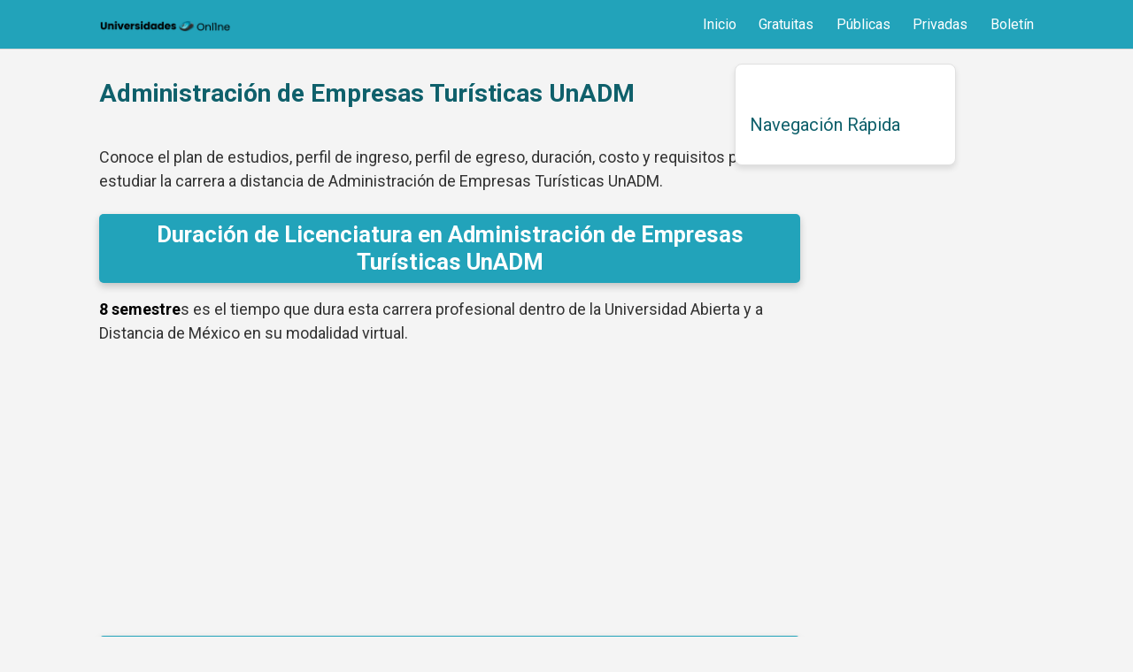

--- FILE ---
content_type: text/html; charset=UTF-8
request_url: https://estudiaruniversidad.online/administracion-empresas-turisticas-unadm/
body_size: 22326
content:
<!DOCTYPE html>
<html lang="es">
<head><script>if(navigator.userAgent.match(/MSIE|Internet Explorer/i)||navigator.userAgent.match(/Trident\/7\..*?rv:11/i)){var href=document.location.href;if(!href.match(/[?&]nowprocket/)){if(href.indexOf("?")==-1){if(href.indexOf("#")==-1){document.location.href=href+"?nowprocket=1"}else{document.location.href=href.replace("#","?nowprocket=1#")}}else{if(href.indexOf("#")==-1){document.location.href=href+"&nowprocket=1"}else{document.location.href=href.replace("#","&nowprocket=1#")}}}}</script><script>class RocketLazyLoadScripts{constructor(e){this.triggerEvents=e,this.eventOptions={passive:!0},this.userEventListener=this.triggerListener.bind(this),this.delayedScripts={normal:[],async:[],defer:[]},this.allJQueries=[]}_addUserInteractionListener(e){this.triggerEvents.forEach((t=>window.addEventListener(t,e.userEventListener,e.eventOptions)))}_removeUserInteractionListener(e){this.triggerEvents.forEach((t=>window.removeEventListener(t,e.userEventListener,e.eventOptions)))}triggerListener(){this._removeUserInteractionListener(this),"loading"===document.readyState?document.addEventListener("DOMContentLoaded",this._loadEverythingNow.bind(this)):this._loadEverythingNow()}async _loadEverythingNow(){this._delayEventListeners(),this._delayJQueryReady(this),this._handleDocumentWrite(),this._registerAllDelayedScripts(),this._preloadAllScripts(),await this._loadScriptsFromList(this.delayedScripts.normal),await this._loadScriptsFromList(this.delayedScripts.defer),await this._loadScriptsFromList(this.delayedScripts.async),await this._triggerDOMContentLoaded(),await this._triggerWindowLoad(),window.dispatchEvent(new Event("rocket-allScriptsLoaded"))}_registerAllDelayedScripts(){document.querySelectorAll("script[type=rocketlazyloadscript]").forEach((e=>{e.hasAttribute("src")?e.hasAttribute("async")&&!1!==e.async?this.delayedScripts.async.push(e):e.hasAttribute("defer")&&!1!==e.defer||"module"===e.getAttribute("data-rocket-type")?this.delayedScripts.defer.push(e):this.delayedScripts.normal.push(e):this.delayedScripts.normal.push(e)}))}async _transformScript(e){return await this._requestAnimFrame(),new Promise((t=>{const n=document.createElement("script");let i;[...e.attributes].forEach((e=>{let t=e.nodeName;"type"!==t&&("data-rocket-type"===t&&(t="type",i=e.nodeValue),n.setAttribute(t,e.nodeValue))})),e.hasAttribute("src")&&this._isValidScriptType(i)?(n.addEventListener("load",t),n.addEventListener("error",t)):(n.text=e.text,t()),e.parentNode.replaceChild(n,e)}))}_isValidScriptType(e){return!e||""===e||"string"==typeof e&&["text/javascript","text/x-javascript","text/ecmascript","text/jscript","application/javascript","application/x-javascript","application/ecmascript","application/jscript","module"].includes(e.toLowerCase())}async _loadScriptsFromList(e){const t=e.shift();return t?(await this._transformScript(t),this._loadScriptsFromList(e)):Promise.resolve()}_preloadAllScripts(){var e=document.createDocumentFragment();[...this.delayedScripts.normal,...this.delayedScripts.defer,...this.delayedScripts.async].forEach((t=>{const n=t.getAttribute("src");if(n){const t=document.createElement("link");t.href=n,t.rel="preload",t.as="script",e.appendChild(t)}})),document.head.appendChild(e)}_delayEventListeners(){let e={};function t(t,n){!function(t){function n(n){return e[t].eventsToRewrite.indexOf(n)>=0?"rocket-"+n:n}e[t]||(e[t]={originalFunctions:{add:t.addEventListener,remove:t.removeEventListener},eventsToRewrite:[]},t.addEventListener=function(){arguments[0]=n(arguments[0]),e[t].originalFunctions.add.apply(t,arguments)},t.removeEventListener=function(){arguments[0]=n(arguments[0]),e[t].originalFunctions.remove.apply(t,arguments)})}(t),e[t].eventsToRewrite.push(n)}function n(e,t){const n=e[t];Object.defineProperty(e,t,{get:n||function(){},set:n=>{e["rocket"+t]=n}})}t(document,"DOMContentLoaded"),t(window,"DOMContentLoaded"),t(window,"load"),t(window,"pageshow"),t(document,"readystatechange"),n(document,"onreadystatechange"),n(window,"onload"),n(window,"onpageshow")}_delayJQueryReady(e){let t=window.jQuery;Object.defineProperty(window,"jQuery",{get:()=>t,set(n){if(n&&n.fn&&!e.allJQueries.includes(n)){n.fn.ready=n.fn.init.prototype.ready=function(t){e.domReadyFired?t.bind(document)(n):document.addEventListener("rocket-DOMContentLoaded",(()=>t.bind(document)(n)))};const t=n.fn.on;n.fn.on=n.fn.init.prototype.on=function(){if(this[0]===window){function e(e){return e.split(" ").map((e=>"load"===e||0===e.indexOf("load.")?"rocket-jquery-load":e)).join(" ")}"string"==typeof arguments[0]||arguments[0]instanceof String?arguments[0]=e(arguments[0]):"object"==typeof arguments[0]&&Object.keys(arguments[0]).forEach((t=>{delete Object.assign(arguments[0],{[e(t)]:arguments[0][t]})[t]}))}return t.apply(this,arguments),this},e.allJQueries.push(n)}t=n}})}async _triggerDOMContentLoaded(){this.domReadyFired=!0,await this._requestAnimFrame(),document.dispatchEvent(new Event("rocket-DOMContentLoaded")),await this._requestAnimFrame(),window.dispatchEvent(new Event("rocket-DOMContentLoaded")),await this._requestAnimFrame(),document.dispatchEvent(new Event("rocket-readystatechange")),await this._requestAnimFrame(),document.rocketonreadystatechange&&document.rocketonreadystatechange()}async _triggerWindowLoad(){await this._requestAnimFrame(),window.dispatchEvent(new Event("rocket-load")),await this._requestAnimFrame(),window.rocketonload&&window.rocketonload(),await this._requestAnimFrame(),this.allJQueries.forEach((e=>e(window).trigger("rocket-jquery-load"))),window.dispatchEvent(new Event("rocket-pageshow")),await this._requestAnimFrame(),window.rocketonpageshow&&window.rocketonpageshow()}_handleDocumentWrite(){const e=new Map;document.write=document.writeln=function(t){const n=document.currentScript,i=document.createRange(),r=n.parentElement;let a=e.get(n);void 0===a&&(a=n.nextSibling,e.set(n,a));const o=document.createDocumentFragment();i.setStart(o,0),o.appendChild(i.createContextualFragment(t)),r.insertBefore(o,a)}}async _requestAnimFrame(){return new Promise((e=>requestAnimationFrame(e)))}static run(){const e=new RocketLazyLoadScripts(["keydown","mousemove","touchmove","touchstart","touchend","touchcancel","touchforcechange","wheel"]);e._addUserInteractionListener(e)}}RocketLazyLoadScripts.run();
</script>
	<!-- Google Tag Manager -->
<script type="rocketlazyloadscript">(function(w,d,s,l,i){w[l]=w[l]||[];w[l].push({'gtm.start':
new Date().getTime(),event:'gtm.js'});var f=d.getElementsByTagName(s)[0],
j=d.createElement(s),dl=l!='dataLayer'?'&l='+l:'';j.async=true;j.src=
'https://www.googletagmanager.com/gtm.js?id='+i+dl;f.parentNode.insertBefore(j,f);
})(window,document,'script','dataLayer','GTM-THWXXR7M');</script>
<!-- End Google Tag Manager -->
	<script type="rocketlazyloadscript" async src="https://fundingchoicesmessages.google.com/i/pub-5157466333706528?ers=1" nonce="FJLqj6LbjZ4O2c5qeW0HWg"></script><script type="rocketlazyloadscript" nonce="FJLqj6LbjZ4O2c5qeW0HWg">(function() {function signalGooglefcPresent() {if (!window.frames['googlefcPresent']) {if (document.body) {const iframe = document.createElement('iframe'); iframe.style = 'width: 0; height: 0; border: none; z-index: -1000; left: -1000px; top: -1000px;'; iframe.style.display = 'none'; iframe.name = 'googlefcPresent'; document.body.appendChild(iframe);} else {setTimeout(signalGooglefcPresent, 0);}}}signalGooglefcPresent();})();</script>
	<meta name="ahrefs-site-verification" content="51875ea84af4fd034f70bdcb98f0fba445647737f6ab0c804579495c03dddef1">
	<meta charset="UTF-8">
	<meta name="viewport" content="width=device-width, initial-scale=1">
	<link rel="profile" href="https://gmpg.org/xfn/11">
	<meta name='robots' content='index, follow, max-image-preview:large, max-snippet:-1, max-video-preview:-1' />

	<!-- This site is optimized with the Yoast SEO plugin v23.5 - https://yoast.com/wordpress/plugins/seo/ -->
	<title>Administración de Empresas Turísticas 【UnADM】 2024</title><link rel="stylesheet" href="https://fonts.googleapis.com/css?family=Roboto%3A400%7CRoboto%3A400%7CRoboto%3A700&#038;subset=latin%2Clatin-ext&#038;display=swap" />
	<meta name="description" content="Plan de estudios, perfil de ingreso, egreso, duración, costo y requisitos para estudiar la Administración de Empresas Turísticas UnADM. ➤" />
	<link rel="canonical" href="https://estudiaruniversidad.online/administracion-empresas-turisticas-unadm/" />
	<meta property="og:locale" content="es_ES" />
	<meta property="og:type" content="article" />
	<meta property="og:title" content="Administración de Empresas Turísticas 【UnADM】 2024" />
	<meta property="og:description" content="Plan de estudios, perfil de ingreso, egreso, duración, costo y requisitos para estudiar la Administración de Empresas Turísticas UnADM. ➤" />
	<meta property="og:url" content="https://estudiaruniversidad.online/administracion-empresas-turisticas-unadm/" />
	<meta property="og:site_name" content="Universidades en L1nea" />
	<meta property="article:published_time" content="2023-03-30T22:24:25+00:00" />
	<meta property="article:modified_time" content="2023-10-24T15:13:22+00:00" />
	<meta property="og:image" content="https://estudiaruniversidad.online/wp-content/uploads/2023/03/Admon-de-Empresas-Turisticas.jpg" />
	<meta property="og:image:width" content="585" />
	<meta property="og:image:height" content="300" />
	<meta property="og:image:type" content="image/jpeg" />
	<meta name="author" content="Armando Flores" />
	<meta name="twitter:card" content="summary_large_image" />
	<meta name="twitter:label1" content="Escrito por" />
	<meta name="twitter:data1" content="Armando Flores" />
	<meta name="twitter:label2" content="Tiempo de lectura" />
	<meta name="twitter:data2" content="2 minutos" />
	<script type="application/ld+json" class="yoast-schema-graph">{"@context":"https://schema.org","@graph":[{"@type":"Article","@id":"https://estudiaruniversidad.online/administracion-empresas-turisticas-unadm/#article","isPartOf":{"@id":"https://estudiaruniversidad.online/administracion-empresas-turisticas-unadm/"},"author":{"name":"Armando Flores","@id":"https://estudiaruniversidad.online/#/schema/person/b6c21a9a8383b90f13b6d3394967dcec"},"headline":"Administración de Empresas Turísticas UnADM","datePublished":"2023-03-30T22:24:25+00:00","dateModified":"2023-10-24T15:13:22+00:00","mainEntityOfPage":{"@id":"https://estudiaruniversidad.online/administracion-empresas-turisticas-unadm/"},"wordCount":385,"commentCount":0,"publisher":{"@id":"https://estudiaruniversidad.online/#organization"},"image":{"@id":"https://estudiaruniversidad.online/administracion-empresas-turisticas-unadm/#primaryimage"},"thumbnailUrl":"https://estudiaruniversidad.online/wp-content/uploads/2023/03/Admon-de-Empresas-Turisticas.jpg","articleSection":["Uncategorized"],"inLanguage":"es","potentialAction":[{"@type":"CommentAction","name":"Comment","target":["https://estudiaruniversidad.online/administracion-empresas-turisticas-unadm/#respond"]}]},{"@type":"WebPage","@id":"https://estudiaruniversidad.online/administracion-empresas-turisticas-unadm/","url":"https://estudiaruniversidad.online/administracion-empresas-turisticas-unadm/","name":"Administración de Empresas Turísticas 【UnADM】 2024","isPartOf":{"@id":"https://estudiaruniversidad.online/#website"},"primaryImageOfPage":{"@id":"https://estudiaruniversidad.online/administracion-empresas-turisticas-unadm/#primaryimage"},"image":{"@id":"https://estudiaruniversidad.online/administracion-empresas-turisticas-unadm/#primaryimage"},"thumbnailUrl":"https://estudiaruniversidad.online/wp-content/uploads/2023/03/Admon-de-Empresas-Turisticas.jpg","datePublished":"2023-03-30T22:24:25+00:00","dateModified":"2023-10-24T15:13:22+00:00","description":"Plan de estudios, perfil de ingreso, egreso, duración, costo y requisitos para estudiar la Administración de Empresas Turísticas UnADM. ➤","breadcrumb":{"@id":"https://estudiaruniversidad.online/administracion-empresas-turisticas-unadm/#breadcrumb"},"inLanguage":"es","potentialAction":[{"@type":"ReadAction","target":["https://estudiaruniversidad.online/administracion-empresas-turisticas-unadm/"]}]},{"@type":"ImageObject","inLanguage":"es","@id":"https://estudiaruniversidad.online/administracion-empresas-turisticas-unadm/#primaryimage","url":"https://estudiaruniversidad.online/wp-content/uploads/2023/03/Admon-de-Empresas-Turisticas.jpg","contentUrl":"https://estudiaruniversidad.online/wp-content/uploads/2023/03/Admon-de-Empresas-Turisticas.jpg","width":585,"height":300,"caption":"Administración de Empresas Turísticas SEP"},{"@type":"BreadcrumbList","@id":"https://estudiaruniversidad.online/administracion-empresas-turisticas-unadm/#breadcrumb","itemListElement":[{"@type":"ListItem","position":1,"name":"Inicio","item":"https://estudiaruniversidad.online/"},{"@type":"ListItem","position":2,"name":"Administración de Empresas Turísticas UnADM"}]},{"@type":"WebSite","@id":"https://estudiaruniversidad.online/#website","url":"https://estudiaruniversidad.online/","name":"Universidades en L1nea","description":"Universidad Online","publisher":{"@id":"https://estudiaruniversidad.online/#organization"},"potentialAction":[{"@type":"SearchAction","target":{"@type":"EntryPoint","urlTemplate":"https://estudiaruniversidad.online/?s={search_term_string}"},"query-input":{"@type":"PropertyValueSpecification","valueRequired":true,"valueName":"search_term_string"}}],"inLanguage":"es"},{"@type":"Organization","@id":"https://estudiaruniversidad.online/#organization","name":"Universidades en L1nea","url":"https://estudiaruniversidad.online/","logo":{"@type":"ImageObject","inLanguage":"es","@id":"https://estudiaruniversidad.online/#/schema/logo/image/","url":"https://estudiaruniversidad.online/wp-content/uploads/2024/03/cropped-C-3000-x-100-px-1.png","contentUrl":"https://estudiaruniversidad.online/wp-content/uploads/2024/03/cropped-C-3000-x-100-px-1.png","width":1243,"height":116,"caption":"Universidades en L1nea"},"image":{"@id":"https://estudiaruniversidad.online/#/schema/logo/image/"}},{"@type":"Person","@id":"https://estudiaruniversidad.online/#/schema/person/b6c21a9a8383b90f13b6d3394967dcec","name":"Armando Flores","image":{"@type":"ImageObject","inLanguage":"es","@id":"https://estudiaruniversidad.online/#/schema/person/image/","url":"https://secure.gravatar.com/avatar/e82330f43c7c89935729b7f92b7bc62f?s=96&d=mm&r=g","contentUrl":"https://secure.gravatar.com/avatar/e82330f43c7c89935729b7f92b7bc62f?s=96&d=mm&r=g","caption":"Armando Flores"}}]}</script>
	<!-- / Yoast SEO plugin. -->


<link rel='dns-prefetch' href='//fonts.googleapis.com' />
<link href='https://fonts.gstatic.com' crossorigin rel='preconnect' />
<link rel="alternate" type="application/rss+xml" title="Universidades en L1nea &raquo; Feed" href="https://estudiaruniversidad.online/feed/" />
<link rel="alternate" type="application/rss+xml" title="Universidades en L1nea &raquo; Feed de los comentarios" href="https://estudiaruniversidad.online/comments/feed/" />
<link rel="alternate" type="application/rss+xml" title="Universidades en L1nea &raquo; Comentario Administración de Empresas Turísticas UnADM del feed" href="https://estudiaruniversidad.online/administracion-empresas-turisticas-unadm/feed/" />
<link rel='stylesheet' id='wp-block-library-css' href='https://estudiaruniversidad.online/wp-includes/css/dist/block-library/style.min.css?ver=6.6.3' type='text/css' media='all' />
<style id='classic-theme-styles-inline-css' type='text/css'>
/*! This file is auto-generated */
.wp-block-button__link{color:#fff;background-color:#32373c;border-radius:9999px;box-shadow:none;text-decoration:none;padding:calc(.667em + 2px) calc(1.333em + 2px);font-size:1.125em}.wp-block-file__button{background:#32373c;color:#fff;text-decoration:none}
</style>
<style id='global-styles-inline-css' type='text/css'>
:root{--wp--preset--aspect-ratio--square: 1;--wp--preset--aspect-ratio--4-3: 4/3;--wp--preset--aspect-ratio--3-4: 3/4;--wp--preset--aspect-ratio--3-2: 3/2;--wp--preset--aspect-ratio--2-3: 2/3;--wp--preset--aspect-ratio--16-9: 16/9;--wp--preset--aspect-ratio--9-16: 9/16;--wp--preset--color--black: #000000;--wp--preset--color--cyan-bluish-gray: #abb8c3;--wp--preset--color--white: #ffffff;--wp--preset--color--pale-pink: #f78da7;--wp--preset--color--vivid-red: #cf2e2e;--wp--preset--color--luminous-vivid-orange: #ff6900;--wp--preset--color--luminous-vivid-amber: #fcb900;--wp--preset--color--light-green-cyan: #7bdcb5;--wp--preset--color--vivid-green-cyan: #00d084;--wp--preset--color--pale-cyan-blue: #8ed1fc;--wp--preset--color--vivid-cyan-blue: #0693e3;--wp--preset--color--vivid-purple: #9b51e0;--wp--preset--gradient--vivid-cyan-blue-to-vivid-purple: linear-gradient(135deg,rgba(6,147,227,1) 0%,rgb(155,81,224) 100%);--wp--preset--gradient--light-green-cyan-to-vivid-green-cyan: linear-gradient(135deg,rgb(122,220,180) 0%,rgb(0,208,130) 100%);--wp--preset--gradient--luminous-vivid-amber-to-luminous-vivid-orange: linear-gradient(135deg,rgba(252,185,0,1) 0%,rgba(255,105,0,1) 100%);--wp--preset--gradient--luminous-vivid-orange-to-vivid-red: linear-gradient(135deg,rgba(255,105,0,1) 0%,rgb(207,46,46) 100%);--wp--preset--gradient--very-light-gray-to-cyan-bluish-gray: linear-gradient(135deg,rgb(238,238,238) 0%,rgb(169,184,195) 100%);--wp--preset--gradient--cool-to-warm-spectrum: linear-gradient(135deg,rgb(74,234,220) 0%,rgb(151,120,209) 20%,rgb(207,42,186) 40%,rgb(238,44,130) 60%,rgb(251,105,98) 80%,rgb(254,248,76) 100%);--wp--preset--gradient--blush-light-purple: linear-gradient(135deg,rgb(255,206,236) 0%,rgb(152,150,240) 100%);--wp--preset--gradient--blush-bordeaux: linear-gradient(135deg,rgb(254,205,165) 0%,rgb(254,45,45) 50%,rgb(107,0,62) 100%);--wp--preset--gradient--luminous-dusk: linear-gradient(135deg,rgb(255,203,112) 0%,rgb(199,81,192) 50%,rgb(65,88,208) 100%);--wp--preset--gradient--pale-ocean: linear-gradient(135deg,rgb(255,245,203) 0%,rgb(182,227,212) 50%,rgb(51,167,181) 100%);--wp--preset--gradient--electric-grass: linear-gradient(135deg,rgb(202,248,128) 0%,rgb(113,206,126) 100%);--wp--preset--gradient--midnight: linear-gradient(135deg,rgb(2,3,129) 0%,rgb(40,116,252) 100%);--wp--preset--font-size--small: 13px;--wp--preset--font-size--medium: 20px;--wp--preset--font-size--large: 36px;--wp--preset--font-size--x-large: 42px;--wp--preset--spacing--20: 0.44rem;--wp--preset--spacing--30: 0.67rem;--wp--preset--spacing--40: 1rem;--wp--preset--spacing--50: 1.5rem;--wp--preset--spacing--60: 2.25rem;--wp--preset--spacing--70: 3.38rem;--wp--preset--spacing--80: 5.06rem;--wp--preset--shadow--natural: 6px 6px 9px rgba(0, 0, 0, 0.2);--wp--preset--shadow--deep: 12px 12px 50px rgba(0, 0, 0, 0.4);--wp--preset--shadow--sharp: 6px 6px 0px rgba(0, 0, 0, 0.2);--wp--preset--shadow--outlined: 6px 6px 0px -3px rgba(255, 255, 255, 1), 6px 6px rgba(0, 0, 0, 1);--wp--preset--shadow--crisp: 6px 6px 0px rgba(0, 0, 0, 1);}:where(.is-layout-flex){gap: 0.5em;}:where(.is-layout-grid){gap: 0.5em;}body .is-layout-flex{display: flex;}.is-layout-flex{flex-wrap: wrap;align-items: center;}.is-layout-flex > :is(*, div){margin: 0;}body .is-layout-grid{display: grid;}.is-layout-grid > :is(*, div){margin: 0;}:where(.wp-block-columns.is-layout-flex){gap: 2em;}:where(.wp-block-columns.is-layout-grid){gap: 2em;}:where(.wp-block-post-template.is-layout-flex){gap: 1.25em;}:where(.wp-block-post-template.is-layout-grid){gap: 1.25em;}.has-black-color{color: var(--wp--preset--color--black) !important;}.has-cyan-bluish-gray-color{color: var(--wp--preset--color--cyan-bluish-gray) !important;}.has-white-color{color: var(--wp--preset--color--white) !important;}.has-pale-pink-color{color: var(--wp--preset--color--pale-pink) !important;}.has-vivid-red-color{color: var(--wp--preset--color--vivid-red) !important;}.has-luminous-vivid-orange-color{color: var(--wp--preset--color--luminous-vivid-orange) !important;}.has-luminous-vivid-amber-color{color: var(--wp--preset--color--luminous-vivid-amber) !important;}.has-light-green-cyan-color{color: var(--wp--preset--color--light-green-cyan) !important;}.has-vivid-green-cyan-color{color: var(--wp--preset--color--vivid-green-cyan) !important;}.has-pale-cyan-blue-color{color: var(--wp--preset--color--pale-cyan-blue) !important;}.has-vivid-cyan-blue-color{color: var(--wp--preset--color--vivid-cyan-blue) !important;}.has-vivid-purple-color{color: var(--wp--preset--color--vivid-purple) !important;}.has-black-background-color{background-color: var(--wp--preset--color--black) !important;}.has-cyan-bluish-gray-background-color{background-color: var(--wp--preset--color--cyan-bluish-gray) !important;}.has-white-background-color{background-color: var(--wp--preset--color--white) !important;}.has-pale-pink-background-color{background-color: var(--wp--preset--color--pale-pink) !important;}.has-vivid-red-background-color{background-color: var(--wp--preset--color--vivid-red) !important;}.has-luminous-vivid-orange-background-color{background-color: var(--wp--preset--color--luminous-vivid-orange) !important;}.has-luminous-vivid-amber-background-color{background-color: var(--wp--preset--color--luminous-vivid-amber) !important;}.has-light-green-cyan-background-color{background-color: var(--wp--preset--color--light-green-cyan) !important;}.has-vivid-green-cyan-background-color{background-color: var(--wp--preset--color--vivid-green-cyan) !important;}.has-pale-cyan-blue-background-color{background-color: var(--wp--preset--color--pale-cyan-blue) !important;}.has-vivid-cyan-blue-background-color{background-color: var(--wp--preset--color--vivid-cyan-blue) !important;}.has-vivid-purple-background-color{background-color: var(--wp--preset--color--vivid-purple) !important;}.has-black-border-color{border-color: var(--wp--preset--color--black) !important;}.has-cyan-bluish-gray-border-color{border-color: var(--wp--preset--color--cyan-bluish-gray) !important;}.has-white-border-color{border-color: var(--wp--preset--color--white) !important;}.has-pale-pink-border-color{border-color: var(--wp--preset--color--pale-pink) !important;}.has-vivid-red-border-color{border-color: var(--wp--preset--color--vivid-red) !important;}.has-luminous-vivid-orange-border-color{border-color: var(--wp--preset--color--luminous-vivid-orange) !important;}.has-luminous-vivid-amber-border-color{border-color: var(--wp--preset--color--luminous-vivid-amber) !important;}.has-light-green-cyan-border-color{border-color: var(--wp--preset--color--light-green-cyan) !important;}.has-vivid-green-cyan-border-color{border-color: var(--wp--preset--color--vivid-green-cyan) !important;}.has-pale-cyan-blue-border-color{border-color: var(--wp--preset--color--pale-cyan-blue) !important;}.has-vivid-cyan-blue-border-color{border-color: var(--wp--preset--color--vivid-cyan-blue) !important;}.has-vivid-purple-border-color{border-color: var(--wp--preset--color--vivid-purple) !important;}.has-vivid-cyan-blue-to-vivid-purple-gradient-background{background: var(--wp--preset--gradient--vivid-cyan-blue-to-vivid-purple) !important;}.has-light-green-cyan-to-vivid-green-cyan-gradient-background{background: var(--wp--preset--gradient--light-green-cyan-to-vivid-green-cyan) !important;}.has-luminous-vivid-amber-to-luminous-vivid-orange-gradient-background{background: var(--wp--preset--gradient--luminous-vivid-amber-to-luminous-vivid-orange) !important;}.has-luminous-vivid-orange-to-vivid-red-gradient-background{background: var(--wp--preset--gradient--luminous-vivid-orange-to-vivid-red) !important;}.has-very-light-gray-to-cyan-bluish-gray-gradient-background{background: var(--wp--preset--gradient--very-light-gray-to-cyan-bluish-gray) !important;}.has-cool-to-warm-spectrum-gradient-background{background: var(--wp--preset--gradient--cool-to-warm-spectrum) !important;}.has-blush-light-purple-gradient-background{background: var(--wp--preset--gradient--blush-light-purple) !important;}.has-blush-bordeaux-gradient-background{background: var(--wp--preset--gradient--blush-bordeaux) !important;}.has-luminous-dusk-gradient-background{background: var(--wp--preset--gradient--luminous-dusk) !important;}.has-pale-ocean-gradient-background{background: var(--wp--preset--gradient--pale-ocean) !important;}.has-electric-grass-gradient-background{background: var(--wp--preset--gradient--electric-grass) !important;}.has-midnight-gradient-background{background: var(--wp--preset--gradient--midnight) !important;}.has-small-font-size{font-size: var(--wp--preset--font-size--small) !important;}.has-medium-font-size{font-size: var(--wp--preset--font-size--medium) !important;}.has-large-font-size{font-size: var(--wp--preset--font-size--large) !important;}.has-x-large-font-size{font-size: var(--wp--preset--font-size--x-large) !important;}
:where(.wp-block-post-template.is-layout-flex){gap: 1.25em;}:where(.wp-block-post-template.is-layout-grid){gap: 1.25em;}
:where(.wp-block-columns.is-layout-flex){gap: 2em;}:where(.wp-block-columns.is-layout-grid){gap: 2em;}
:root :where(.wp-block-pullquote){font-size: 1.5em;line-height: 1.6;}
</style>
<link data-minify="1" rel='stylesheet' id='contact-form-7-css' href='https://estudiaruniversidad.online/wp-content/cache/min/1/wp-content/plugins/contact-form-7/includes/css/styles.css?ver=1754682106' type='text/css' media='all' />
<link data-minify="1" rel='stylesheet' id='ub-extension-style-css-css' href='https://estudiaruniversidad.online/wp-content/cache/min/1/wp-content/plugins/ultimate-blocks/src/extensions/style.css?ver=1754681728' type='text/css' media='all' />


<link data-minify="1" rel='stylesheet' id='orbital-style-css' href='https://estudiaruniversidad.online/wp-content/cache/min/1/wp-content/themes/orbital/assets/css/main.css?ver=1754681728' type='text/css' media='all' />
<style id='orbital-style-inline-css' type='text/css'>

                .primary-menu li.menu-item-has-children:focus > ul, .primary-menu li.menu-item-has-children.focus > ul {
                    right: 0;
                    opacity: 1;
                    transform: translateY(0);
                    transition: opacity 0.15s linear, transform 0.15s linear;
                }
               
            
</style>
<script type="rocketlazyloadscript" data-rocket-type="text/javascript" src="https://estudiaruniversidad.online/wp-includes/js/jquery/jquery.min.js?ver=3.7.1" id="jquery-core-js" defer></script>
<script type="rocketlazyloadscript" data-rocket-type="text/javascript" src="https://estudiaruniversidad.online/wp-includes/js/jquery/jquery-migrate.min.js?ver=3.4.1" id="jquery-migrate-js" defer></script>
<link rel="EditURI" type="application/rsd+xml" title="RSD" href="https://estudiaruniversidad.online/xmlrpc.php?rsd" />
<link rel='shortlink' href='https://estudiaruniversidad.online/?p=6476' />

	<style></style>

	    <style>
        @media(min-width: 48rem){

            .container {
                width: 68rem;
            }

            .entry-content {
                max-width: 75%;
                flex-basis: 75%;
            }

            .entry-aside {
                max-width: 25%;
                flex-basis: 25%;
                order: 0;
                -ms-flex-order: 0;

            }

        }


                a {
                color: #22a3ba;
            }

        

                .site-header {
                background-color: #22a3ba;
            }

        
                .site-header a {
                color: #ffffff;
            }

            @media(min-width: 1040px){
                .site-navbar .menu-item-has-children:after {
                    border-color: #ffffff;
                }
            }
    

    </style>

            <style>
                h1,h2,h3,h4,h5,h6, .title {
                font-family: 'Roboto', sans-serif;
                font-weight: 400;
            }
                    body, .site-header {
                font-family: 'Roboto' , sans-serif;
                font-weight: 400;
            }
                    .site-logo a {
                font-family: 'Roboto' , sans-serif;
                font-weight: 700;
            }
            </style>
    <!-- Google tag (gtag.js) -->
<script type="rocketlazyloadscript" async src="https://www.googletagmanager.com/gtag/js?id=G-6ZQVP0HFK2"></script>
<script type="rocketlazyloadscript">
  window.dataLayer = window.dataLayer || [];
  function gtag(){dataLayer.push(arguments);}
  gtag('js', new Date());

  gtag('config', 'G-6ZQVP0HFK2');
</script><script async src="https://pagead2.googlesyndication.com/pagead/js/adsbygoogle.js?client=ca-pub-5157466333706528"
     crossorigin="anonymous"></script><style type="text/css">.recentcomments a{display:inline !important;padding:0 !important;margin:0 !important;}</style><style type="text/css" id="custom-background-css">
body.custom-background { background-color: #f4f4f4; }
</style>
	<link rel="icon" href="https://estudiaruniversidad.online/wp-content/uploads/2024/11/cropped-Logos-2-1-32x32.png" sizes="32x32" />
<link rel="icon" href="https://estudiaruniversidad.online/wp-content/uploads/2024/11/cropped-Logos-2-1-192x192.png" sizes="192x192" />
<link rel="apple-touch-icon" href="https://estudiaruniversidad.online/wp-content/uploads/2024/11/cropped-Logos-2-1-180x180.png" />
<meta name="msapplication-TileImage" content="https://estudiaruniversidad.online/wp-content/uploads/2024/11/cropped-Logos-2-1-270x270.png" />
		<style type="text/css" id="wp-custom-css">
				
h3 {
    font-size: 1.25rem;
    margin-bottom: 0.25rem;
		}

h2 {
    font-size: 1.60rem;
	  font-weight: bold;
}

.default-header .title {
    position: relative|
    font-weight: 700;
    color: #0f606b;
    font-size: 1.75rem;
	}

/* CLUSTER */
header.entry-header {
    box-shadow: 0px 0px 11px #ccc;
    height: 100%;
    transition: .3s;
}

h1, h2, h3, h4, h5 {
    font-family: "Lato, sans-serif !important;
}

.entry-header {
    width: 100%;
    margin-bottom: .5rem;
    border: 1px solid #eee;
}

.mi-clase-personalizada {
  box-shadow: 0 4px 8px rgba(0, 0, 0, 0.3); /* Sombra más oscura y pronunciada */
}

.my-custom-button {
  background-color: #22A3BA;
  padding: 5px 5px;
  border: none;
	border-radius: 15px;
  cursor: pointer;
  /* Agregar sombra al botón */
  box-shadow: 0px 4px 4px rgba(0, 0, 0, 0.3);
}

.mi-clase-personalizada {
   box-shadow: 0 4px 8px rgba(0, 0, 0, 0.5); /* Sombra más oscura y pronunciada */
}

.margen-izquierdo {
    padding-left: 20px;
  }

.square-adsense{display:block;width:336px;height:280px}
@media (max-width: 500px){.square-adsense{width:300px;height:300px}}
@media (max-width: 400px){.square-adsense{width:250px;height:250px}}
@media (max-width: 300px){.square-adsense{width:300px;height:100px}}

#content-wrapper {
    background-color: #F4F4F4;
}

.widget-area {
    background-color: #f4f4f4 !important; /* Cambia el color de fondo */
    padding: 1rem; /* Espaciado interno */
}

h2 {
    background-color: #22a3ba; /* Fondo azul marino */
    color: #ffffff; /* Texto blanco */
    padding: 0.5rem 1rem; /* Espaciado interno */
    border-radius: 5px; /* Bordes redondeados */
    text-align: center !important; /* Centrar el texto */ 
    box-shadow: 0px 4px 8px rgba(0, 0, 0, 0.2); /* Sombra suave */
    display: block; /* Elemento de bloque para permitir centrado de texto */
    margin: 1rem auto; /* Centrar el elemento y agregar espacio alrededor */
    font-weight: bold; /* Resaltar el texto */
    width: 100%; /* Ajustar el ancho al contenido */
}

/* Barra lateral fija */
.sidebar-menu {
    position: fixed; /* Fija la barra en la pantalla */
    top: 10%; /* Margen desde la parte superior */
    right: 200px; /* Ajusta la posición para alinearlo con la barra lateral */
    width: 250px; /* Ancho del menú */
    background-color: #FFF; /* Fondo blanco */
    border: 1px solid #E0E0E0; /* Borde gris claro */
    padding: 1rem;
    box-shadow: 0 4px 6px rgba(0, 0, 0, 0.1); /* Sombra ligera */
    border-radius: 8px;
    z-index: 1000; /* Asegúrate de que esté sobre otros elementos */
    display: none; /* Por defecto oculto en móviles */
}

/* Título del menú */
.sidebar-menu h3 {
    font-size: 1.25rem;
    color: #0f606b; /* Azul marino */
    margin-bottom: 1rem;
}

/* Lista de enlaces */
#menu-items {
    list-style: none; /* Sin viñetas */
    padding: 0;
    margin: 0;
}

#menu-items li {
    margin-bottom: 0.5rem;
}

#menu-items a {
    text-decoration: none;
    font-size: 1rem;
    color: #333; /* Texto gris oscuro */
    display: flex;
    align-items: center;
    gap: 0.5rem;
    transition: color 0.3s ease;
}

/* Punto marcador */
#menu-items a::before {
    content: "●";
    font-size: 0.8rem;
    color: transparent; /* Punto transparente por defecto */
    transition: color 0.3s ease;
}

/* Enlace activo */
#menu-items a.active {
    font-weight: bold;
    color: #22a3ba; /* Verde fuerte */
}

#menu-items a.active::before {
    color: #00A676; /* Punto verde */
}

/* Mostrar solo en escritorio */
@media (min-width: 1024px) {
    .sidebar-menu {
        display: block; /* Visible en pantallas grandes */
    }
}

/* Contenedor principal de las CTAs */
.cta-container {
    display: flex;
    flex-direction: column;
    gap: 1.5rem; /* Espaciado entre las cajas */
    margin: 2rem 0;
}

/* Caja de cada CTA */
.cta-box {
    display: flex;
    align-items: center;
    background-color: #F4F4F4; /* Fondo claro */
    border: 2px solid #003366; /* Borde azul marino */
    border-radius: 8px; /* Bordes redondeados */
    box-shadow: 0 2px 6px rgba(0, 0, 0, 0.1); /* Sombra suave */
    padding: 1.5rem; /* Más espacio interno */
    transition: background-color 0.3s ease, box-shadow 0.3s ease; /* Transición para hover */
}

.cta-box:hover {
    background-color: #00A676; /* Fondo verde al pasar el cursor */
    box-shadow: 0 4px 8px rgba(0, 0, 0, 0.15); /* Sombra más pronunciada */
}

/* Icono en las CTAs */
.cta-icon {
    font-size: 1.75rem; /* Tamaño de la "i" (más grande) */
    font-weight: bold; /* Grosor de la "i" */
    color: #FFFFFF; /* Color blanco para la "i" */
    background-color: #00A676; /* Verde fuerte */
    border-radius: 50%; /* Forma circular */
    width: 3.5rem; /* Ancho del círculo */
    height: 3.5rem; /* Altura del círculo */
    display: flex; /* Centrar contenido */
    align-items: center; /* Centrar verticalmente la "i" */
    justify-content: center; /* Centrar horizontalmente la "i" */
    margin-right: 1rem; /* Espaciado derecho */
}

/* Contenido de las CTAs */
.cta-content h3 {
    color: #003366; /* Azul marino */
    font-size: 1.25rem;
    margin: 0 0 0.5rem 0;
    transition: color 0.3s ease; /* Transición para hover */
}

.cta-content p {
    color: #333333; /* Texto oscuro */
    font-size: 1rem;
    margin: 0;
    transition: color 0.3s ease; /* Transición para hover */
}

.cta-box:hover .cta-content h3,
.cta-box:hover .cta-content p {
    color: #FFFFFF; /* Texto blanco al pasar el cursor */
}

/* Estilo del enlace dentro del texto */
.cta-content a {
    color: #00A676; /* Verde */
    font-weight: bold;
    text-decoration: none;
    transition: color 0.3s ease; /* Transición para hover */
}

.cta-box:hover a {
    color: #FFFFFF; /* Cambiar a blanco al hover */
}
		</style>
		<noscript><style id="rocket-lazyload-nojs-css">.rll-youtube-player, [data-lazy-src]{display:none !important;}</style></noscript></head>
	<!-- Hotjar Tracking Code for https://estudiaruniversidad.online/ -->
<script type="rocketlazyloadscript">
    (function(h,o,t,j,a,r){
        h.hj=h.hj||function(){(h.hj.q=h.hj.q||[]).push(arguments)};
        h._hjSettings={hjid:2991656,hjsv:6};
        a=o.getElementsByTagName('head')[0];
        r=o.createElement('script');r.async=1;
        r.src=t+h._hjSettings.hjid+j+h._hjSettings.hjsv;
        a.appendChild(r);
    })(window,document,'https://static.hotjar.com/c/hotjar-','.js?sv=');
</script>
<body data-rsssl=1 class="post-template-default single single-post postid-6476 single-format-standard custom-background wp-custom-logo layout-menu-orbital">
	<a class="screen-reader-text" href="#content">Saltar al contenido</a>

			
		

<header class="site-header with-header ">
	<div class="container header-inner">
							<div class="site-logo">

					<a href="https://estudiaruniversidad.online/" class="custom-logo-link"><img width="1243" height="116" src="data:image/svg+xml,%3Csvg%20xmlns='http://www.w3.org/2000/svg'%20viewBox='0%200%201243%20116'%3E%3C/svg%3E" class="custom-logo" alt="" decoding="async" data-lazy-srcset="https://estudiaruniversidad.online/wp-content/uploads/2024/03/cropped-C-3000-x-100-px-1.png 1243w, https://estudiaruniversidad.online/wp-content/uploads/2024/03/cropped-C-3000-x-100-px-1-300x28.png 300w, https://estudiaruniversidad.online/wp-content/uploads/2024/03/cropped-C-3000-x-100-px-1-1024x96.png 1024w, https://estudiaruniversidad.online/wp-content/uploads/2024/03/cropped-C-3000-x-100-px-1-768x72.png 768w" data-lazy-sizes="(max-width: 1243px) 100vw, 1243px" data-lazy-src="https://estudiaruniversidad.online/wp-content/uploads/2024/03/cropped-C-3000-x-100-px-1.png" /><noscript><img width="1243" height="116" src="https://estudiaruniversidad.online/wp-content/uploads/2024/03/cropped-C-3000-x-100-px-1.png" class="custom-logo" alt="" decoding="async" srcset="https://estudiaruniversidad.online/wp-content/uploads/2024/03/cropped-C-3000-x-100-px-1.png 1243w, https://estudiaruniversidad.online/wp-content/uploads/2024/03/cropped-C-3000-x-100-px-1-300x28.png 300w, https://estudiaruniversidad.online/wp-content/uploads/2024/03/cropped-C-3000-x-100-px-1-1024x96.png 1024w, https://estudiaruniversidad.online/wp-content/uploads/2024/03/cropped-C-3000-x-100-px-1-768x72.png 768w" sizes="(max-width: 1243px) 100vw, 1243px" /></noscript></a>
				</div>

						<button class="toggle nav-toggle mobile-nav-toggle  orbitalMenu-fixed" data-toggle-target=".menu-modal"  data-toggle-body-class="showing-menu-modal" aria-expanded="false" data-set-focus=".close-nav-toggle">
				<span class="toggle-inner">
					<a class="site-nav-trigger">
						<span></span>
					</a>
					<span class="toggle-text">Menu</span>
				</span>
			</button><!-- .nav-toggle -->
			
			<div class="header-navigation-wrapper">

										<nav class="primary-menu-wrapper" aria-label="Horizontal" role="navigation">

							<ul class="primary-menu reset-list-style">

							<li id="menu-item-200" class="menu-item menu-item-type-post_type menu-item-object-page menu-item-home menu-item-200"><a href="https://estudiaruniversidad.online/">Inicio</a></li>
<li id="menu-item-7677" class="menu-item menu-item-type-post_type menu-item-object-post menu-item-7677"><a href="https://estudiaruniversidad.online/universidad-en-linea-gratis/">Gratuitas</a></li>
<li id="menu-item-8226" class="menu-item menu-item-type-post_type menu-item-object-post menu-item-8226"><a href="https://estudiaruniversidad.online/universidades-en-linea-publicas-en-mexico/">Públicas</a></li>
<li id="menu-item-8227" class="menu-item menu-item-type-post_type menu-item-object-post menu-item-8227"><a href="https://estudiaruniversidad.online/universidades-en-linea-privadas-en-mexico/">Privadas</a></li>
<li id="menu-item-7702" class="menu-item menu-item-type-post_type menu-item-object-post menu-item-7702"><a href="https://estudiaruniversidad.online/boletin/">Boletín</a></li>

							</ul>
							
						</nav><!-- .primary-menu-wrapper -->
					
			</div><!-- .header-navigation-wrapper -->
		
	</div>
</header>

<div class="menu-modal cover-modal header-footer-group" data-modal-target-string=".menu-modal">

	<div class="menu-modal-inner modal-inner">

		<div class="menu-wrapper section-inner">

			<div class="menu-top">

				<button class="toggle close-nav-toggle fill-children-current-color" data-toggle-target=".menu-modal" data-toggle-body-class="showing-menu-modal" aria-expanded="false" data-set-focus=".menu-modal">
					<span class="toggle-text">Close Menu</span>
					X
				</button><!-- .nav-toggle -->

				
				<nav class="mobile-menu" aria-label="Mobile" role="navigation">

					<ul class="modal-menu reset-list-style">

					<li class="menu-item menu-item-type-post_type menu-item-object-page menu-item-home menu-item-200"><div class="ancestor-wrapper"><a href="https://estudiaruniversidad.online/">Inicio</a></div><!-- .ancestor-wrapper --></li>
<li class="menu-item menu-item-type-post_type menu-item-object-post menu-item-7677"><div class="ancestor-wrapper"><a href="https://estudiaruniversidad.online/universidad-en-linea-gratis/">Gratuitas</a></div><!-- .ancestor-wrapper --></li>
<li class="menu-item menu-item-type-post_type menu-item-object-post menu-item-8226"><div class="ancestor-wrapper"><a href="https://estudiaruniversidad.online/universidades-en-linea-publicas-en-mexico/">Públicas</a></div><!-- .ancestor-wrapper --></li>
<li class="menu-item menu-item-type-post_type menu-item-object-post menu-item-8227"><div class="ancestor-wrapper"><a href="https://estudiaruniversidad.online/universidades-en-linea-privadas-en-mexico/">Privadas</a></div><!-- .ancestor-wrapper --></li>
<li class="menu-item menu-item-type-post_type menu-item-object-post menu-item-7702"><div class="ancestor-wrapper"><a href="https://estudiaruniversidad.online/boletin/">Boletín</a></div><!-- .ancestor-wrapper --></li>

					</ul>

				</nav>

			</div><!-- .menu-top -->

		</div><!-- .menu-wrapper -->

	</div><!-- .menu-modal-inner -->

</div><!-- .menu-modal -->

		<main id="content" class="site-main post-6476 post type-post status-publish format-standard has-post-thumbnail category-uncategorized">

    
    <header class="default-header">
	<div class="container">
					
			
							<h1 class="title">Administración de Empresas Turísticas UnADM</h1>			
							<div class="meta">
									</div>
			
			
			

		
	</div>

	
</header>
    
    <div id="content-wrapper" class="container flex">
        <div class="entry-content">

                <div class="banner desktop">
        <div class="center fluid">
                    </div>
    </div>
        <div class="banner mobile">
        <div class="center fluid">
                    </div>
    </div>
    
            
<p>Conoce el plan de estudios, perfil de ingreso, perfil de egreso, duración, costo y requisitos para estudiar la carrera a distancia de Administración de Empresas Turísticas UnADM.</p>



<h2 class="wp-block-heading">Duración de Licenciatura en Administración de Empresas Turísticas UnADM</h2>



<p><strong>8 semestre</strong>s es el tiempo que dura esta carrera profesional dentro de la Universidad Abierta y a Distancia de México en su modalidad virtual.</p><div class="banner mobile"><div class=" ">
	<!-- EU H2 c -->
<ins class="adsbygoogle"
     style="display:block"
     data-ad-client="ca-pub-5157466333706528"
     data-ad-slot="1790055438"
     data-ad-format="auto"
     data-full-width-responsive="true"></ins>
<script>
     (adsbygoogle = window.adsbygoogle || []).push({});
</script>
	</div>
	</div><div class="banner desktop"><div class=" ">
	<!-- EU H2 -->
<ins class="adsbygoogle"
     style="display:block"
     data-ad-client="ca-pub-5157466333706528"
     data-ad-slot="6443203621"
     data-ad-format="auto"
     data-full-width-responsive="true"></ins>
<script>
     (adsbygoogle = window.adsbygoogle || []).push({});
</script>
	</div>
	</div>



<h2 class="wp-block-heading">Costo de la Carrera Administración de Empresas Turísticas a Distancia UnADM</h2>



<p>Estudiar la licenciatura en la facultad de Administración de Empresas Turísticas a distancia UnADM es <strong>100% gratuita</strong> y puedes estudiarla desde cualquier parte de México o el extranjero.</p>



<h2 class="wp-block-heading">Requisitos de Administración de Empresas Turísticas UnADM</h2>



<p>Para poder estudiar esta y cualquier carrera en la Universidad de la SEP (UnADM) debes de contar con los siguientes requisitos:</p>



<ul class="wp-block-list">
<li>Ser mexicano o contar con la nacionalidad mexicana.</li>



<li>Certificado de bachillerato o equivalente.</li>



<li>Clave Única de Registro de Población (CURP) emitida por el RENAPO.</li>



<li>Correo electrónico personal.</li>
</ul>



<h2 class="wp-block-heading">Perfil de Ingreso Para Estudiar Administración de Empresas Turísticas en la Universidad en Línea UnADM</h2>



<p>Puedes estudiar esta carrera con cualquier estudio de preparatoria aunque se recomienda haber estudiado previamente el área de <strong>idioma ingles</strong>.</p>



<p>Tener interés por la lectura, liderazgo, trabajo en equipo, preservación del medio ambiente.</p>



<h2 class="wp-block-heading">Perfil de Egreso de Administración de Empresas Turísticas en UnADM en Línea</h2>



<p>La UnADM te prepara para ejercer y tener capacidades para terminar como<strong> licenciado(a) en Administración de Empresas Turísticas</strong> y tener conocimientos en tomar acciones para mejorar las operaciones de las oraganizaciones turísticas, promover el desarrollo turístico, dirigir la oferta turística&#8230;</p>



<h2 class="wp-block-heading">Plan de Estudios de Administración de Empresas Turísticas en Línea UnADM</h2>



<p>Dentro del mapa curricular que dura 8 semestres verás las siguientes materias:</p>



<div class="wp-block-columns is-layout-flex wp-container-core-columns-is-layout-1 wp-block-columns-is-layout-flex">
<div class="wp-block-column is-layout-flow wp-block-column-is-layout-flow">
<ul class="wp-block-list">
<li>Microeconomía</li>



<li>Fundamentos de administración</li>



<li>Derecho laboral</li>



<li>Servicios de viaje</li>



<li>Economía turística</li>



<li>Legislación turística</li>



<li>Financiamiento al turismo</li>



<li>Cultura turística</li>



<li>Franquicias en empresas turísticas&#8230;</li>
</ul>
</div>



<div class="wp-block-column is-layout-flow wp-block-column-is-layout-flow">
<div class="wp-block-buttons is-layout-flex wp-block-buttons-is-layout-flex">
<div class="wp-block-button has-custom-width wp-block-button__width-100"><a class="wp-block-button__link has-white-color has-text-color has-background wp-element-button" href="https://licenciaturas.online/plan-estudios-admon-empresas-turisticas-unadm/" style="border-radius:7px;background-color:#1e73be" target="_blank" rel="noreferrer noopener">Todo el plan de estudios</a></div>



<div class="wp-block-button has-custom-width wp-block-button__width-100"><a class="wp-block-button__link has-white-color has-text-color has-background wp-element-button" href="https://estudiaruniversidad.online/unadm-convocatorias/" style="border-radius:7px;background-color:#1e73be">Convocatoria UnADM</a></div>



<div class="wp-block-button has-custom-width wp-block-button__width-100"><a class="wp-block-button__link has-white-color has-text-color has-background wp-element-button" href="https://estudiaruniversidad.online/unadm/" style="border-radius:7px;background-color:#1e73be">Universidad UnADM</a></div>
</div>
</div>
</div>



<hr class="wp-block-separator has-alpha-channel-opacity"/>



<p><strong>Más de la universidad en línea de la SEP &#8211; UnADM</strong></p>



<div class="wp-block-columns is-layout-flex wp-container-core-columns-is-layout-2 wp-block-columns-is-layout-flex">
<div class="wp-block-column is-layout-flow wp-block-column-is-layout-flow" style="flex-basis:50%">
<ul class="wp-block-list">
<li><a href="https://estudiaruniversidad.online/unadm/">Universidad en Línea UnADM</a></li>



<li><a href="https://estudiaruniversidad.online/como-inscribirse-en-unadm/">Como Inscribirse en la UnADM</a></li>



<li><a href="https://estudiaruniversidad.online/unadm-convocatorias/">UnADM Convocatoria 2024</a></li>
</ul>
</div>



<div class="wp-block-column is-layout-flow wp-block-column-is-layout-flow" style="flex-basis:50%">
<ul class="wp-block-list">
<li><a href="https://estudiaruniversidad.online/unadm-sige/">UnADM SIGE</a></li>



<li><a href="https://estudiaruniversidad.online/unadm-aula-virtual/">Mi Aula virtual UnADM</a></li>
</ul>
</div>
</div>
</p>
            
                <div class="banner desktop">
        <div class="center fluid">
                    </div>
    </div>
        <div class="banner mobile">
        <div class="center fluid">
            <ins class="adsbygoogle"
     style="display:block; text-align:center;"
     data-ad-layout="in-article"
     data-ad-format="fluid"
     data-ad-client="ca-pub-5157466333706528"
     data-ad-slot="1761074503"></ins>
<script>
     (adsbygoogle = window.adsbygoogle || []).push({});
</script>        </div>
    </div>
    
            <footer class="entry-footer">

                
                                    <div id="comments" class="comments-area">
		<div id="respond" class="comment-respond">
		<h3>Deja una respuesta <small><a rel="nofollow" id="cancel-comment-reply-link" href="/administracion-empresas-turisticas-unadm/#respond" style="display:none;">Cancelar la respuesta</a></small></h3><form action="https://estudiaruniversidad.online/wp-comments-post.php" method="post" id="commentform" class="comment-form" novalidate><p class="comment-notes"><span id="email-notes">Tu dirección de correo electrónico no será publicada.</span> <span class="required-field-message">Los campos obligatorios están marcados con <span class="required">*</span></span></p><textarea id="comment" name="comment" cols="45" rows="1" required></textarea><p class="comment-form-author"><label for="author">Nombre <span class="required">*</span></label> <input id="author" name="author" type="text" value="" size="30" maxlength="245" autocomplete="name" required /></p>
<p class="comment-form-email"><label for="email">Correo electrónico <span class="required">*</span></label> <input id="email" name="email" type="email" value="" size="30" maxlength="100" aria-describedby="email-notes" autocomplete="email" required /></p>
<p class="comment-form-url"><label for="url">Web</label> <input id="url" name="url" type="url" value="" size="30" maxlength="200" autocomplete="url" /></p>
<p class="comment-form-cookies-consent"><input id="wp-comment-cookies-consent" name="wp-comment-cookies-consent" type="checkbox" value="yes" /> <label for="wp-comment-cookies-consent">Guarda mi nombre, correo electrónico y web en este navegador para la próxima vez que comente.</label></p>
<p class="form-submit"><input name="submit" type="submit" id="submit" class="btn btn-primary" value="Publicar el comentario" /> <input type='hidden' name='comment_post_ID' value='6476' id='comment_post_ID' />
<input type='hidden' name='comment_parent' id='comment_parent' value='0' />
</p><p style="display: none;"><input type="hidden" id="akismet_comment_nonce" name="akismet_comment_nonce" value="85282293aa" /></p><p style="display: none !important;" class="akismet-fields-container" data-prefix="ak_"><label>&#916;<textarea name="ak_hp_textarea" cols="45" rows="8" maxlength="100"></textarea></label><input type="hidden" id="ak_js_1" name="ak_js" value="58"/><script type="rocketlazyloadscript">document.getElementById( "ak_js_1" ).setAttribute( "value", ( new Date() ).getTime() );</script></p></form>	</div><!-- #respond -->
	</div>
                
                
            </footer>

        </div>

        <aside id="secondary" class="widget-area entry-aside">
	<div class="widget-area-wrapper sticky">
		<section id="block-23" class="widget widget_block"><div class="sidebar-menu">
    <h3>Navegación Rápida</h3>
    <ul id="menu-items">
        <!-- Este contenido será generado dinámicamente -->
    </ul>
</div></section><section id="block-24" class="widget widget_block"><script type="rocketlazyloadscript">
    document.addEventListener("DOMContentLoaded", function () {
        const menu = document.getElementById("menu-items");
        const headings = document.querySelectorAll("h2"); // Selecciona los H2 de la página

        // Generar el menú dinámico
        headings.forEach((heading, index) => {
            if (!heading.id) {
                heading.id = `section-${index}`; // Agregar ID único si no tiene
            }

            const menuItem = document.createElement("li");
            menuItem.innerHTML = `<a href="#${heading.id}" data-index="${index}">${index + 1}. ${heading.textContent}</a>`;
            menu.appendChild(menuItem);
        });

        // Detectar y resaltar la sección activa
        const links = menu.querySelectorAll("a");
        window.addEventListener("scroll", () => {
            headings.forEach((heading, index) => {
                const rect = heading.getBoundingClientRect();
                if (rect.top <= 100 && rect.bottom >= 50) {
                    links.forEach(link => link.classList.remove("active"));
                    links[index].classList.add("active");
                }
            });
        });
    });
</script></section>	</div>
</aside><!-- #secondary -->
    </div>
</main>


	<footer class="site-footer">
		<div class="container">
				<div class="widget-area-footer">

					<div class="widget-area">
				<section id="nav_menu-2" class="widget widget_nav_menu"><div class="menu-bottom-container"><ul id="menu-bottom" class="menu"><li id="menu-item-28" class="menu-item menu-item-type-post_type menu-item-object-page menu-item-28"><a href="https://estudiaruniversidad.online/politica-de-privacidad/">Política de Privacidad</a></li>
<li id="menu-item-29" class="menu-item menu-item-type-post_type menu-item-object-page menu-item-29"><a href="https://estudiaruniversidad.online/politica-de-cookies/">Política de Cookies</a></li>
<li id="menu-item-38" class="menu-item menu-item-type-post_type menu-item-object-page menu-item-38"><a href="https://estudiaruniversidad.online/aviso-legal/">Aviso legal</a></li>
<li id="menu-item-30" class="menu-item menu-item-type-post_type menu-item-object-page menu-item-30"><a href="https://estudiaruniversidad.online/contacto/">Contacto</a></li>
<li id="menu-item-2065" class="menu-item menu-item-type-post_type menu-item-object-page menu-item-home menu-item-2065"><a href="https://estudiaruniversidad.online/">Inicio</a></li>
<li id="menu-item-10002" class="menu-item menu-item-type-post_type menu-item-object-post menu-item-10002"><a href="https://estudiaruniversidad.online/quien-soy/">Quién Soy</a></li>
</ul></div></section>			</div>

		
					<div class="widget-area">
				<section id="block-2" class="widget widget_block widget_text">
<p class="has-text-align-left">estudiaruniversidad.online no pertenece a ninguna universidad en línea oficial, simplemente es una página web informativa sobre las universidades en línea de México.</p>
</section>			</div>

		
					<div class="widget-area">
				<section id="block-3" class="widget widget_block widget_media_image"><div class="wp-block-image">
<figure class="aligncenter size-full is-resized"><a href="https://estudiaruniversidad.online/"><img decoding="async" width="512" height="512" src="data:image/svg+xml,%3Csvg%20xmlns='http://www.w3.org/2000/svg'%20viewBox='0%200%20512%20512'%3E%3C/svg%3E" alt="" class="wp-image-10016" style="width:128px;height:128px" data-lazy-srcset="https://estudiaruniversidad.online/wp-content/uploads/2024/11/cropped-Logos-2-1.png 512w, https://estudiaruniversidad.online/wp-content/uploads/2024/11/cropped-Logos-2-1-300x300.png 300w, https://estudiaruniversidad.online/wp-content/uploads/2024/11/cropped-Logos-2-1-150x150.png 150w, https://estudiaruniversidad.online/wp-content/uploads/2024/11/cropped-Logos-2-1-270x270.png 270w, https://estudiaruniversidad.online/wp-content/uploads/2024/11/cropped-Logos-2-1-192x192.png 192w, https://estudiaruniversidad.online/wp-content/uploads/2024/11/cropped-Logos-2-1-180x180.png 180w, https://estudiaruniversidad.online/wp-content/uploads/2024/11/cropped-Logos-2-1-32x32.png 32w" data-lazy-sizes="(max-width: 512px) 100vw, 512px" data-lazy-src="https://estudiaruniversidad.online/wp-content/uploads/2024/11/cropped-Logos-2-1.png" /><noscript><img decoding="async" width="512" height="512" src="https://estudiaruniversidad.online/wp-content/uploads/2024/11/cropped-Logos-2-1.png" alt="" class="wp-image-10016" style="width:128px;height:128px" srcset="https://estudiaruniversidad.online/wp-content/uploads/2024/11/cropped-Logos-2-1.png 512w, https://estudiaruniversidad.online/wp-content/uploads/2024/11/cropped-Logos-2-1-300x300.png 300w, https://estudiaruniversidad.online/wp-content/uploads/2024/11/cropped-Logos-2-1-150x150.png 150w, https://estudiaruniversidad.online/wp-content/uploads/2024/11/cropped-Logos-2-1-270x270.png 270w, https://estudiaruniversidad.online/wp-content/uploads/2024/11/cropped-Logos-2-1-192x192.png 192w, https://estudiaruniversidad.online/wp-content/uploads/2024/11/cropped-Logos-2-1-180x180.png 180w, https://estudiaruniversidad.online/wp-content/uploads/2024/11/cropped-Logos-2-1-32x32.png 32w" sizes="(max-width: 512px) 100vw, 512px" /></noscript></a></figure></div></section>			</div>

		
		
	</div>

			<div class="credits row">

			<p>Universidad Online</p>

	
</div>		</div>
	</footer>

<!-- Site Overlay -->
<div class="site-overlay"></div>


		<script type="application/ld+json">
			{
				"@context": "http://schema.org",
				"@type": "WebSite",
				"name": "Universidades en L1nea",
				"alternateName": "Universidad Online",
				"url": "https://estudiaruniversidad.online"
			}
		</script>

					<script type="application/ld+json">
				{
					"@context": "http://schema.org",
					"@type": "Article",
					"headline": "Conoce el plan de estudios, perfil de ingreso, perfil de egreso, duración, Leer Más...",
					"mainEntityOfPage": {
					"@type": "WebPage",
					"@id": "https://estudiaruniversidad.online/administracion-empresas-turisticas-unadm/"
				},
									"image": {
					"@type": "ImageObject",
					"url": "https://estudiaruniversidad.online/wp-content/uploads/2023/03/Admon-de-Empresas-Turisticas.jpg",
					"height": 1024,
					"width": 1024				},

			
			"datePublished": "2023-03-30",
			"dateModified": "2023-10-24",
			"author": {
			"@type": "Person",
			"name": "Armando Flores"
		},
		"publisher": {
		"@type": "Organization",
		"name": "Universidades en L1nea"

					,
			"logo": {
			"@type": "ImageObject",
			"url": "https://estudiaruniversidad.online/wp-content/uploads/2024/03/cropped-C-3000-x-100-px-1.png"
		}

	}

}
</script>


<style id='core-block-supports-inline-css' type='text/css'>
.wp-container-core-columns-is-layout-1{flex-wrap:nowrap;}.wp-container-core-columns-is-layout-2{flex-wrap:nowrap;}
</style>
<script type="rocketlazyloadscript" data-rocket-type="text/javascript" src="https://estudiaruniversidad.online/wp-includes/js/dist/hooks.min.js?ver=2810c76e705dd1a53b18" id="wp-hooks-js"></script>
<script type="rocketlazyloadscript" data-rocket-type="text/javascript" src="https://estudiaruniversidad.online/wp-includes/js/dist/i18n.min.js?ver=5e580eb46a90c2b997e6" id="wp-i18n-js"></script>
<script type="rocketlazyloadscript" data-rocket-type="text/javascript" id="wp-i18n-js-after">
/* <![CDATA[ */
wp.i18n.setLocaleData( { 'text direction\u0004ltr': [ 'ltr' ] } );
/* ]]> */
</script>
<script type="rocketlazyloadscript" data-minify="1" data-rocket-type="text/javascript" src="https://estudiaruniversidad.online/wp-content/cache/min/1/wp-content/plugins/contact-form-7/includes/swv/js/index.js?ver=1754682106" id="swv-js" defer></script>
<script type="text/javascript" id="contact-form-7-js-extra">
/* <![CDATA[ */
var wpcf7 = {"api":{"root":"https:\/\/estudiaruniversidad.online\/wp-json\/","namespace":"contact-form-7\/v1"},"cached":"1"};
/* ]]> */
</script>
<script type="rocketlazyloadscript" data-rocket-type="text/javascript" id="contact-form-7-js-translations">
/* <![CDATA[ */
( function( domain, translations ) {
	var localeData = translations.locale_data[ domain ] || translations.locale_data.messages;
	localeData[""].domain = domain;
	wp.i18n.setLocaleData( localeData, domain );
} )( "contact-form-7", {"translation-revision-date":"2024-07-17 09:00:42+0000","generator":"GlotPress\/4.0.1","domain":"messages","locale_data":{"messages":{"":{"domain":"messages","plural-forms":"nplurals=2; plural=n != 1;","lang":"es"},"This contact form is placed in the wrong place.":["Este formulario de contacto est\u00e1 situado en el lugar incorrecto."],"Error:":["Error:"]}},"comment":{"reference":"includes\/js\/index.js"}} );
/* ]]> */
</script>
<script type="rocketlazyloadscript" data-minify="1" data-rocket-type="text/javascript" src="https://estudiaruniversidad.online/wp-content/cache/min/1/wp-content/plugins/contact-form-7/includes/js/index.js?ver=1754682106" id="contact-form-7-js" defer></script>
<script type="rocketlazyloadscript" data-rocket-type="text/javascript" id="rocket-browser-checker-js-after">
/* <![CDATA[ */
"use strict";var _createClass=function(){function defineProperties(target,props){for(var i=0;i<props.length;i++){var descriptor=props[i];descriptor.enumerable=descriptor.enumerable||!1,descriptor.configurable=!0,"value"in descriptor&&(descriptor.writable=!0),Object.defineProperty(target,descriptor.key,descriptor)}}return function(Constructor,protoProps,staticProps){return protoProps&&defineProperties(Constructor.prototype,protoProps),staticProps&&defineProperties(Constructor,staticProps),Constructor}}();function _classCallCheck(instance,Constructor){if(!(instance instanceof Constructor))throw new TypeError("Cannot call a class as a function")}var RocketBrowserCompatibilityChecker=function(){function RocketBrowserCompatibilityChecker(options){_classCallCheck(this,RocketBrowserCompatibilityChecker),this.passiveSupported=!1,this._checkPassiveOption(this),this.options=!!this.passiveSupported&&options}return _createClass(RocketBrowserCompatibilityChecker,[{key:"_checkPassiveOption",value:function(self){try{var options={get passive(){return!(self.passiveSupported=!0)}};window.addEventListener("test",null,options),window.removeEventListener("test",null,options)}catch(err){self.passiveSupported=!1}}},{key:"initRequestIdleCallback",value:function(){!1 in window&&(window.requestIdleCallback=function(cb){var start=Date.now();return setTimeout(function(){cb({didTimeout:!1,timeRemaining:function(){return Math.max(0,50-(Date.now()-start))}})},1)}),!1 in window&&(window.cancelIdleCallback=function(id){return clearTimeout(id)})}},{key:"isDataSaverModeOn",value:function(){return"connection"in navigator&&!0===navigator.connection.saveData}},{key:"supportsLinkPrefetch",value:function(){var elem=document.createElement("link");return elem.relList&&elem.relList.supports&&elem.relList.supports("prefetch")&&window.IntersectionObserver&&"isIntersecting"in IntersectionObserverEntry.prototype}},{key:"isSlowConnection",value:function(){return"connection"in navigator&&"effectiveType"in navigator.connection&&("2g"===navigator.connection.effectiveType||"slow-2g"===navigator.connection.effectiveType)}}]),RocketBrowserCompatibilityChecker}();
/* ]]> */
</script>
<script type="text/javascript" id="rocket-preload-links-js-extra">
/* <![CDATA[ */
var RocketPreloadLinksConfig = {"excludeUris":"\/(.+\/)?feed\/?.+\/?|\/(?:.+\/)?embed\/|\/(index\\.php\/)?wp\\-json(\/.*|$)|\/wp-admin\/|\/logout\/|\/wp-login.php","usesTrailingSlash":"1","imageExt":"jpg|jpeg|gif|png|tiff|bmp|webp|avif","fileExt":"jpg|jpeg|gif|png|tiff|bmp|webp|avif|php|pdf|html|htm","siteUrl":"https:\/\/estudiaruniversidad.online","onHoverDelay":"100","rateThrottle":"3"};
/* ]]> */
</script>
<script type="rocketlazyloadscript" data-rocket-type="text/javascript" id="rocket-preload-links-js-after">
/* <![CDATA[ */
(function() {
"use strict";var r="function"==typeof Symbol&&"symbol"==typeof Symbol.iterator?function(e){return typeof e}:function(e){return e&&"function"==typeof Symbol&&e.constructor===Symbol&&e!==Symbol.prototype?"symbol":typeof e},e=function(){function i(e,t){for(var n=0;n<t.length;n++){var i=t[n];i.enumerable=i.enumerable||!1,i.configurable=!0,"value"in i&&(i.writable=!0),Object.defineProperty(e,i.key,i)}}return function(e,t,n){return t&&i(e.prototype,t),n&&i(e,n),e}}();function i(e,t){if(!(e instanceof t))throw new TypeError("Cannot call a class as a function")}var t=function(){function n(e,t){i(this,n),this.browser=e,this.config=t,this.options=this.browser.options,this.prefetched=new Set,this.eventTime=null,this.threshold=1111,this.numOnHover=0}return e(n,[{key:"init",value:function(){!this.browser.supportsLinkPrefetch()||this.browser.isDataSaverModeOn()||this.browser.isSlowConnection()||(this.regex={excludeUris:RegExp(this.config.excludeUris,"i"),images:RegExp(".("+this.config.imageExt+")$","i"),fileExt:RegExp(".("+this.config.fileExt+")$","i")},this._initListeners(this))}},{key:"_initListeners",value:function(e){-1<this.config.onHoverDelay&&document.addEventListener("mouseover",e.listener.bind(e),e.listenerOptions),document.addEventListener("mousedown",e.listener.bind(e),e.listenerOptions),document.addEventListener("touchstart",e.listener.bind(e),e.listenerOptions)}},{key:"listener",value:function(e){var t=e.target.closest("a"),n=this._prepareUrl(t);if(null!==n)switch(e.type){case"mousedown":case"touchstart":this._addPrefetchLink(n);break;case"mouseover":this._earlyPrefetch(t,n,"mouseout")}}},{key:"_earlyPrefetch",value:function(t,e,n){var i=this,r=setTimeout(function(){if(r=null,0===i.numOnHover)setTimeout(function(){return i.numOnHover=0},1e3);else if(i.numOnHover>i.config.rateThrottle)return;i.numOnHover++,i._addPrefetchLink(e)},this.config.onHoverDelay);t.addEventListener(n,function e(){t.removeEventListener(n,e,{passive:!0}),null!==r&&(clearTimeout(r),r=null)},{passive:!0})}},{key:"_addPrefetchLink",value:function(i){return this.prefetched.add(i.href),new Promise(function(e,t){var n=document.createElement("link");n.rel="prefetch",n.href=i.href,n.onload=e,n.onerror=t,document.head.appendChild(n)}).catch(function(){})}},{key:"_prepareUrl",value:function(e){if(null===e||"object"!==(void 0===e?"undefined":r(e))||!1 in e||-1===["http:","https:"].indexOf(e.protocol))return null;var t=e.href.substring(0,this.config.siteUrl.length),n=this._getPathname(e.href,t),i={original:e.href,protocol:e.protocol,origin:t,pathname:n,href:t+n};return this._isLinkOk(i)?i:null}},{key:"_getPathname",value:function(e,t){var n=t?e.substring(this.config.siteUrl.length):e;return n.startsWith("/")||(n="/"+n),this._shouldAddTrailingSlash(n)?n+"/":n}},{key:"_shouldAddTrailingSlash",value:function(e){return this.config.usesTrailingSlash&&!e.endsWith("/")&&!this.regex.fileExt.test(e)}},{key:"_isLinkOk",value:function(e){return null!==e&&"object"===(void 0===e?"undefined":r(e))&&(!this.prefetched.has(e.href)&&e.origin===this.config.siteUrl&&-1===e.href.indexOf("?")&&-1===e.href.indexOf("#")&&!this.regex.excludeUris.test(e.href)&&!this.regex.images.test(e.href))}}],[{key:"run",value:function(){"undefined"!=typeof RocketPreloadLinksConfig&&new n(new RocketBrowserCompatibilityChecker({capture:!0,passive:!0}),RocketPreloadLinksConfig).init()}}]),n}();t.run();
}());
/* ]]> */
</script>
<script type="rocketlazyloadscript" data-rocket-type="text/javascript" src="https://estudiaruniversidad.online/wp-content/themes/orbital/assets/js/social.min.js?ver=20190102" id="orbital-social-js" defer></script>
<script type="rocketlazyloadscript" data-rocket-type="text/javascript" src="https://estudiaruniversidad.online/wp-content/themes/orbital/assets/js/main.min.js?ver=20190102" id="orbital-main-js" defer></script>
<script type="rocketlazyloadscript" data-rocket-type="text/javascript" src="https://estudiaruniversidad.online/wp-content/themes/orbital/assets/js/menu.min.js?ver=20190102" id="orbital-menu-js" defer></script>
<script type="rocketlazyloadscript" data-rocket-type="text/javascript" src="https://estudiaruniversidad.online/wp-content/themes/orbital/assets/js/search-box.min.js?ver=20190102" id="orbital-search-box-js" defer></script>
<script type="rocketlazyloadscript" data-rocket-type="text/javascript" src="https://estudiaruniversidad.online/wp-includes/js/comment-reply.min.js?ver=6.6.3" id="comment-reply-js" async="async" data-wp-strategy="async"></script>
<script type="rocketlazyloadscript" data-minify="1" data-rocket-type="text/javascript" src="https://estudiaruniversidad.online/wp-content/cache/min/1/wp-content/plugins/wp-gallery-custom-links/wp-gallery-custom-links.js?ver=1754681728" id="wp-gallery-custom-links-js-js" defer></script>
<script type="rocketlazyloadscript" data-minify="1" defer data-rocket-type="text/javascript" src="https://estudiaruniversidad.online/wp-content/cache/min/1/wp-content/plugins/akismet/_inc/akismet-frontend.js?ver=1754682106" id="akismet-frontend-js"></script>
<script>window.lazyLoadOptions={elements_selector:"img[data-lazy-src],.rocket-lazyload,iframe[data-lazy-src]",data_src:"lazy-src",data_srcset:"lazy-srcset",data_sizes:"lazy-sizes",class_loading:"lazyloading",class_loaded:"lazyloaded",threshold:300,callback_loaded:function(element){if(element.tagName==="IFRAME"&&element.dataset.rocketLazyload=="fitvidscompatible"){if(element.classList.contains("lazyloaded")){if(typeof window.jQuery!="undefined"){if(jQuery.fn.fitVids){jQuery(element).parent().fitVids()}}}}}};window.addEventListener('LazyLoad::Initialized',function(e){var lazyLoadInstance=e.detail.instance;if(window.MutationObserver){var observer=new MutationObserver(function(mutations){var image_count=0;var iframe_count=0;var rocketlazy_count=0;mutations.forEach(function(mutation){for(i=0;i<mutation.addedNodes.length;i++){if(typeof mutation.addedNodes[i].getElementsByTagName!=='function'){continue}
if(typeof mutation.addedNodes[i].getElementsByClassName!=='function'){continue}
images=mutation.addedNodes[i].getElementsByTagName('img');is_image=mutation.addedNodes[i].tagName=="IMG";iframes=mutation.addedNodes[i].getElementsByTagName('iframe');is_iframe=mutation.addedNodes[i].tagName=="IFRAME";rocket_lazy=mutation.addedNodes[i].getElementsByClassName('rocket-lazyload');image_count+=images.length;iframe_count+=iframes.length;rocketlazy_count+=rocket_lazy.length;if(is_image){image_count+=1}
if(is_iframe){iframe_count+=1}}});if(image_count>0||iframe_count>0||rocketlazy_count>0){lazyLoadInstance.update()}});var b=document.getElementsByTagName("body")[0];var config={childList:!0,subtree:!0};observer.observe(b,config)}},!1)</script><script data-no-minify="1" async src="https://estudiaruniversidad.online/wp-content/plugins/wp-rocket/assets/js/lazyload/16.1/lazyload.min.js"></script></body>
</html>
<!-- This website is like a Rocket, isn't it? Performance optimized by WP Rocket. Learn more: https://wp-rocket.me -->

--- FILE ---
content_type: text/html; charset=utf-8
request_url: https://www.google.com/recaptcha/api2/aframe
body_size: 269
content:
<!DOCTYPE HTML><html><head><meta http-equiv="content-type" content="text/html; charset=UTF-8"></head><body><script nonce="D0u-aBqm4VKY9xXJQf8f4g">/** Anti-fraud and anti-abuse applications only. See google.com/recaptcha */ try{var clients={'sodar':'https://pagead2.googlesyndication.com/pagead/sodar?'};window.addEventListener("message",function(a){try{if(a.source===window.parent){var b=JSON.parse(a.data);var c=clients[b['id']];if(c){var d=document.createElement('img');d.src=c+b['params']+'&rc='+(localStorage.getItem("rc::a")?sessionStorage.getItem("rc::b"):"");window.document.body.appendChild(d);sessionStorage.setItem("rc::e",parseInt(sessionStorage.getItem("rc::e")||0)+1);localStorage.setItem("rc::h",'1769061332525');}}}catch(b){}});window.parent.postMessage("_grecaptcha_ready", "*");}catch(b){}</script></body></html>